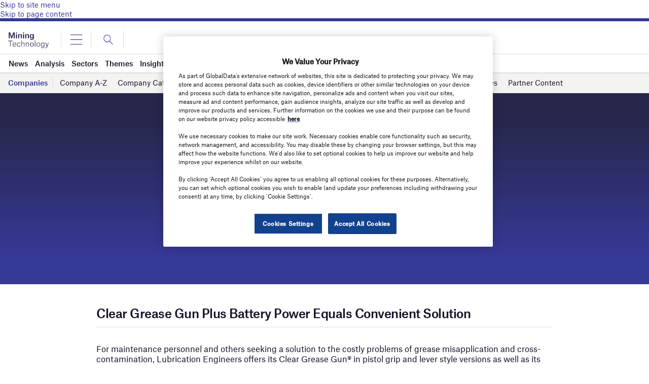

--- FILE ---
content_type: text/html; charset=utf-8
request_url: https://www.google.com/recaptcha/api2/anchor?ar=1&k=6LcqBjQUAAAAAOm0OoVcGhdeuwRaYeG44rfzGqtv&co=aHR0cHM6Ly93d3cubWluaW5nLXRlY2hub2xvZ3kuY29tOjQ0Mw..&hl=en&v=7gg7H51Q-naNfhmCP3_R47ho&size=normal&anchor-ms=20000&execute-ms=30000&cb=xgvkk3h2f6mo
body_size: 48792
content:
<!DOCTYPE HTML><html dir="ltr" lang="en"><head><meta http-equiv="Content-Type" content="text/html; charset=UTF-8">
<meta http-equiv="X-UA-Compatible" content="IE=edge">
<title>reCAPTCHA</title>
<style type="text/css">
/* cyrillic-ext */
@font-face {
  font-family: 'Roboto';
  font-style: normal;
  font-weight: 400;
  font-stretch: 100%;
  src: url(//fonts.gstatic.com/s/roboto/v48/KFO7CnqEu92Fr1ME7kSn66aGLdTylUAMa3GUBHMdazTgWw.woff2) format('woff2');
  unicode-range: U+0460-052F, U+1C80-1C8A, U+20B4, U+2DE0-2DFF, U+A640-A69F, U+FE2E-FE2F;
}
/* cyrillic */
@font-face {
  font-family: 'Roboto';
  font-style: normal;
  font-weight: 400;
  font-stretch: 100%;
  src: url(//fonts.gstatic.com/s/roboto/v48/KFO7CnqEu92Fr1ME7kSn66aGLdTylUAMa3iUBHMdazTgWw.woff2) format('woff2');
  unicode-range: U+0301, U+0400-045F, U+0490-0491, U+04B0-04B1, U+2116;
}
/* greek-ext */
@font-face {
  font-family: 'Roboto';
  font-style: normal;
  font-weight: 400;
  font-stretch: 100%;
  src: url(//fonts.gstatic.com/s/roboto/v48/KFO7CnqEu92Fr1ME7kSn66aGLdTylUAMa3CUBHMdazTgWw.woff2) format('woff2');
  unicode-range: U+1F00-1FFF;
}
/* greek */
@font-face {
  font-family: 'Roboto';
  font-style: normal;
  font-weight: 400;
  font-stretch: 100%;
  src: url(//fonts.gstatic.com/s/roboto/v48/KFO7CnqEu92Fr1ME7kSn66aGLdTylUAMa3-UBHMdazTgWw.woff2) format('woff2');
  unicode-range: U+0370-0377, U+037A-037F, U+0384-038A, U+038C, U+038E-03A1, U+03A3-03FF;
}
/* math */
@font-face {
  font-family: 'Roboto';
  font-style: normal;
  font-weight: 400;
  font-stretch: 100%;
  src: url(//fonts.gstatic.com/s/roboto/v48/KFO7CnqEu92Fr1ME7kSn66aGLdTylUAMawCUBHMdazTgWw.woff2) format('woff2');
  unicode-range: U+0302-0303, U+0305, U+0307-0308, U+0310, U+0312, U+0315, U+031A, U+0326-0327, U+032C, U+032F-0330, U+0332-0333, U+0338, U+033A, U+0346, U+034D, U+0391-03A1, U+03A3-03A9, U+03B1-03C9, U+03D1, U+03D5-03D6, U+03F0-03F1, U+03F4-03F5, U+2016-2017, U+2034-2038, U+203C, U+2040, U+2043, U+2047, U+2050, U+2057, U+205F, U+2070-2071, U+2074-208E, U+2090-209C, U+20D0-20DC, U+20E1, U+20E5-20EF, U+2100-2112, U+2114-2115, U+2117-2121, U+2123-214F, U+2190, U+2192, U+2194-21AE, U+21B0-21E5, U+21F1-21F2, U+21F4-2211, U+2213-2214, U+2216-22FF, U+2308-230B, U+2310, U+2319, U+231C-2321, U+2336-237A, U+237C, U+2395, U+239B-23B7, U+23D0, U+23DC-23E1, U+2474-2475, U+25AF, U+25B3, U+25B7, U+25BD, U+25C1, U+25CA, U+25CC, U+25FB, U+266D-266F, U+27C0-27FF, U+2900-2AFF, U+2B0E-2B11, U+2B30-2B4C, U+2BFE, U+3030, U+FF5B, U+FF5D, U+1D400-1D7FF, U+1EE00-1EEFF;
}
/* symbols */
@font-face {
  font-family: 'Roboto';
  font-style: normal;
  font-weight: 400;
  font-stretch: 100%;
  src: url(//fonts.gstatic.com/s/roboto/v48/KFO7CnqEu92Fr1ME7kSn66aGLdTylUAMaxKUBHMdazTgWw.woff2) format('woff2');
  unicode-range: U+0001-000C, U+000E-001F, U+007F-009F, U+20DD-20E0, U+20E2-20E4, U+2150-218F, U+2190, U+2192, U+2194-2199, U+21AF, U+21E6-21F0, U+21F3, U+2218-2219, U+2299, U+22C4-22C6, U+2300-243F, U+2440-244A, U+2460-24FF, U+25A0-27BF, U+2800-28FF, U+2921-2922, U+2981, U+29BF, U+29EB, U+2B00-2BFF, U+4DC0-4DFF, U+FFF9-FFFB, U+10140-1018E, U+10190-1019C, U+101A0, U+101D0-101FD, U+102E0-102FB, U+10E60-10E7E, U+1D2C0-1D2D3, U+1D2E0-1D37F, U+1F000-1F0FF, U+1F100-1F1AD, U+1F1E6-1F1FF, U+1F30D-1F30F, U+1F315, U+1F31C, U+1F31E, U+1F320-1F32C, U+1F336, U+1F378, U+1F37D, U+1F382, U+1F393-1F39F, U+1F3A7-1F3A8, U+1F3AC-1F3AF, U+1F3C2, U+1F3C4-1F3C6, U+1F3CA-1F3CE, U+1F3D4-1F3E0, U+1F3ED, U+1F3F1-1F3F3, U+1F3F5-1F3F7, U+1F408, U+1F415, U+1F41F, U+1F426, U+1F43F, U+1F441-1F442, U+1F444, U+1F446-1F449, U+1F44C-1F44E, U+1F453, U+1F46A, U+1F47D, U+1F4A3, U+1F4B0, U+1F4B3, U+1F4B9, U+1F4BB, U+1F4BF, U+1F4C8-1F4CB, U+1F4D6, U+1F4DA, U+1F4DF, U+1F4E3-1F4E6, U+1F4EA-1F4ED, U+1F4F7, U+1F4F9-1F4FB, U+1F4FD-1F4FE, U+1F503, U+1F507-1F50B, U+1F50D, U+1F512-1F513, U+1F53E-1F54A, U+1F54F-1F5FA, U+1F610, U+1F650-1F67F, U+1F687, U+1F68D, U+1F691, U+1F694, U+1F698, U+1F6AD, U+1F6B2, U+1F6B9-1F6BA, U+1F6BC, U+1F6C6-1F6CF, U+1F6D3-1F6D7, U+1F6E0-1F6EA, U+1F6F0-1F6F3, U+1F6F7-1F6FC, U+1F700-1F7FF, U+1F800-1F80B, U+1F810-1F847, U+1F850-1F859, U+1F860-1F887, U+1F890-1F8AD, U+1F8B0-1F8BB, U+1F8C0-1F8C1, U+1F900-1F90B, U+1F93B, U+1F946, U+1F984, U+1F996, U+1F9E9, U+1FA00-1FA6F, U+1FA70-1FA7C, U+1FA80-1FA89, U+1FA8F-1FAC6, U+1FACE-1FADC, U+1FADF-1FAE9, U+1FAF0-1FAF8, U+1FB00-1FBFF;
}
/* vietnamese */
@font-face {
  font-family: 'Roboto';
  font-style: normal;
  font-weight: 400;
  font-stretch: 100%;
  src: url(//fonts.gstatic.com/s/roboto/v48/KFO7CnqEu92Fr1ME7kSn66aGLdTylUAMa3OUBHMdazTgWw.woff2) format('woff2');
  unicode-range: U+0102-0103, U+0110-0111, U+0128-0129, U+0168-0169, U+01A0-01A1, U+01AF-01B0, U+0300-0301, U+0303-0304, U+0308-0309, U+0323, U+0329, U+1EA0-1EF9, U+20AB;
}
/* latin-ext */
@font-face {
  font-family: 'Roboto';
  font-style: normal;
  font-weight: 400;
  font-stretch: 100%;
  src: url(//fonts.gstatic.com/s/roboto/v48/KFO7CnqEu92Fr1ME7kSn66aGLdTylUAMa3KUBHMdazTgWw.woff2) format('woff2');
  unicode-range: U+0100-02BA, U+02BD-02C5, U+02C7-02CC, U+02CE-02D7, U+02DD-02FF, U+0304, U+0308, U+0329, U+1D00-1DBF, U+1E00-1E9F, U+1EF2-1EFF, U+2020, U+20A0-20AB, U+20AD-20C0, U+2113, U+2C60-2C7F, U+A720-A7FF;
}
/* latin */
@font-face {
  font-family: 'Roboto';
  font-style: normal;
  font-weight: 400;
  font-stretch: 100%;
  src: url(//fonts.gstatic.com/s/roboto/v48/KFO7CnqEu92Fr1ME7kSn66aGLdTylUAMa3yUBHMdazQ.woff2) format('woff2');
  unicode-range: U+0000-00FF, U+0131, U+0152-0153, U+02BB-02BC, U+02C6, U+02DA, U+02DC, U+0304, U+0308, U+0329, U+2000-206F, U+20AC, U+2122, U+2191, U+2193, U+2212, U+2215, U+FEFF, U+FFFD;
}
/* cyrillic-ext */
@font-face {
  font-family: 'Roboto';
  font-style: normal;
  font-weight: 500;
  font-stretch: 100%;
  src: url(//fonts.gstatic.com/s/roboto/v48/KFO7CnqEu92Fr1ME7kSn66aGLdTylUAMa3GUBHMdazTgWw.woff2) format('woff2');
  unicode-range: U+0460-052F, U+1C80-1C8A, U+20B4, U+2DE0-2DFF, U+A640-A69F, U+FE2E-FE2F;
}
/* cyrillic */
@font-face {
  font-family: 'Roboto';
  font-style: normal;
  font-weight: 500;
  font-stretch: 100%;
  src: url(//fonts.gstatic.com/s/roboto/v48/KFO7CnqEu92Fr1ME7kSn66aGLdTylUAMa3iUBHMdazTgWw.woff2) format('woff2');
  unicode-range: U+0301, U+0400-045F, U+0490-0491, U+04B0-04B1, U+2116;
}
/* greek-ext */
@font-face {
  font-family: 'Roboto';
  font-style: normal;
  font-weight: 500;
  font-stretch: 100%;
  src: url(//fonts.gstatic.com/s/roboto/v48/KFO7CnqEu92Fr1ME7kSn66aGLdTylUAMa3CUBHMdazTgWw.woff2) format('woff2');
  unicode-range: U+1F00-1FFF;
}
/* greek */
@font-face {
  font-family: 'Roboto';
  font-style: normal;
  font-weight: 500;
  font-stretch: 100%;
  src: url(//fonts.gstatic.com/s/roboto/v48/KFO7CnqEu92Fr1ME7kSn66aGLdTylUAMa3-UBHMdazTgWw.woff2) format('woff2');
  unicode-range: U+0370-0377, U+037A-037F, U+0384-038A, U+038C, U+038E-03A1, U+03A3-03FF;
}
/* math */
@font-face {
  font-family: 'Roboto';
  font-style: normal;
  font-weight: 500;
  font-stretch: 100%;
  src: url(//fonts.gstatic.com/s/roboto/v48/KFO7CnqEu92Fr1ME7kSn66aGLdTylUAMawCUBHMdazTgWw.woff2) format('woff2');
  unicode-range: U+0302-0303, U+0305, U+0307-0308, U+0310, U+0312, U+0315, U+031A, U+0326-0327, U+032C, U+032F-0330, U+0332-0333, U+0338, U+033A, U+0346, U+034D, U+0391-03A1, U+03A3-03A9, U+03B1-03C9, U+03D1, U+03D5-03D6, U+03F0-03F1, U+03F4-03F5, U+2016-2017, U+2034-2038, U+203C, U+2040, U+2043, U+2047, U+2050, U+2057, U+205F, U+2070-2071, U+2074-208E, U+2090-209C, U+20D0-20DC, U+20E1, U+20E5-20EF, U+2100-2112, U+2114-2115, U+2117-2121, U+2123-214F, U+2190, U+2192, U+2194-21AE, U+21B0-21E5, U+21F1-21F2, U+21F4-2211, U+2213-2214, U+2216-22FF, U+2308-230B, U+2310, U+2319, U+231C-2321, U+2336-237A, U+237C, U+2395, U+239B-23B7, U+23D0, U+23DC-23E1, U+2474-2475, U+25AF, U+25B3, U+25B7, U+25BD, U+25C1, U+25CA, U+25CC, U+25FB, U+266D-266F, U+27C0-27FF, U+2900-2AFF, U+2B0E-2B11, U+2B30-2B4C, U+2BFE, U+3030, U+FF5B, U+FF5D, U+1D400-1D7FF, U+1EE00-1EEFF;
}
/* symbols */
@font-face {
  font-family: 'Roboto';
  font-style: normal;
  font-weight: 500;
  font-stretch: 100%;
  src: url(//fonts.gstatic.com/s/roboto/v48/KFO7CnqEu92Fr1ME7kSn66aGLdTylUAMaxKUBHMdazTgWw.woff2) format('woff2');
  unicode-range: U+0001-000C, U+000E-001F, U+007F-009F, U+20DD-20E0, U+20E2-20E4, U+2150-218F, U+2190, U+2192, U+2194-2199, U+21AF, U+21E6-21F0, U+21F3, U+2218-2219, U+2299, U+22C4-22C6, U+2300-243F, U+2440-244A, U+2460-24FF, U+25A0-27BF, U+2800-28FF, U+2921-2922, U+2981, U+29BF, U+29EB, U+2B00-2BFF, U+4DC0-4DFF, U+FFF9-FFFB, U+10140-1018E, U+10190-1019C, U+101A0, U+101D0-101FD, U+102E0-102FB, U+10E60-10E7E, U+1D2C0-1D2D3, U+1D2E0-1D37F, U+1F000-1F0FF, U+1F100-1F1AD, U+1F1E6-1F1FF, U+1F30D-1F30F, U+1F315, U+1F31C, U+1F31E, U+1F320-1F32C, U+1F336, U+1F378, U+1F37D, U+1F382, U+1F393-1F39F, U+1F3A7-1F3A8, U+1F3AC-1F3AF, U+1F3C2, U+1F3C4-1F3C6, U+1F3CA-1F3CE, U+1F3D4-1F3E0, U+1F3ED, U+1F3F1-1F3F3, U+1F3F5-1F3F7, U+1F408, U+1F415, U+1F41F, U+1F426, U+1F43F, U+1F441-1F442, U+1F444, U+1F446-1F449, U+1F44C-1F44E, U+1F453, U+1F46A, U+1F47D, U+1F4A3, U+1F4B0, U+1F4B3, U+1F4B9, U+1F4BB, U+1F4BF, U+1F4C8-1F4CB, U+1F4D6, U+1F4DA, U+1F4DF, U+1F4E3-1F4E6, U+1F4EA-1F4ED, U+1F4F7, U+1F4F9-1F4FB, U+1F4FD-1F4FE, U+1F503, U+1F507-1F50B, U+1F50D, U+1F512-1F513, U+1F53E-1F54A, U+1F54F-1F5FA, U+1F610, U+1F650-1F67F, U+1F687, U+1F68D, U+1F691, U+1F694, U+1F698, U+1F6AD, U+1F6B2, U+1F6B9-1F6BA, U+1F6BC, U+1F6C6-1F6CF, U+1F6D3-1F6D7, U+1F6E0-1F6EA, U+1F6F0-1F6F3, U+1F6F7-1F6FC, U+1F700-1F7FF, U+1F800-1F80B, U+1F810-1F847, U+1F850-1F859, U+1F860-1F887, U+1F890-1F8AD, U+1F8B0-1F8BB, U+1F8C0-1F8C1, U+1F900-1F90B, U+1F93B, U+1F946, U+1F984, U+1F996, U+1F9E9, U+1FA00-1FA6F, U+1FA70-1FA7C, U+1FA80-1FA89, U+1FA8F-1FAC6, U+1FACE-1FADC, U+1FADF-1FAE9, U+1FAF0-1FAF8, U+1FB00-1FBFF;
}
/* vietnamese */
@font-face {
  font-family: 'Roboto';
  font-style: normal;
  font-weight: 500;
  font-stretch: 100%;
  src: url(//fonts.gstatic.com/s/roboto/v48/KFO7CnqEu92Fr1ME7kSn66aGLdTylUAMa3OUBHMdazTgWw.woff2) format('woff2');
  unicode-range: U+0102-0103, U+0110-0111, U+0128-0129, U+0168-0169, U+01A0-01A1, U+01AF-01B0, U+0300-0301, U+0303-0304, U+0308-0309, U+0323, U+0329, U+1EA0-1EF9, U+20AB;
}
/* latin-ext */
@font-face {
  font-family: 'Roboto';
  font-style: normal;
  font-weight: 500;
  font-stretch: 100%;
  src: url(//fonts.gstatic.com/s/roboto/v48/KFO7CnqEu92Fr1ME7kSn66aGLdTylUAMa3KUBHMdazTgWw.woff2) format('woff2');
  unicode-range: U+0100-02BA, U+02BD-02C5, U+02C7-02CC, U+02CE-02D7, U+02DD-02FF, U+0304, U+0308, U+0329, U+1D00-1DBF, U+1E00-1E9F, U+1EF2-1EFF, U+2020, U+20A0-20AB, U+20AD-20C0, U+2113, U+2C60-2C7F, U+A720-A7FF;
}
/* latin */
@font-face {
  font-family: 'Roboto';
  font-style: normal;
  font-weight: 500;
  font-stretch: 100%;
  src: url(//fonts.gstatic.com/s/roboto/v48/KFO7CnqEu92Fr1ME7kSn66aGLdTylUAMa3yUBHMdazQ.woff2) format('woff2');
  unicode-range: U+0000-00FF, U+0131, U+0152-0153, U+02BB-02BC, U+02C6, U+02DA, U+02DC, U+0304, U+0308, U+0329, U+2000-206F, U+20AC, U+2122, U+2191, U+2193, U+2212, U+2215, U+FEFF, U+FFFD;
}
/* cyrillic-ext */
@font-face {
  font-family: 'Roboto';
  font-style: normal;
  font-weight: 900;
  font-stretch: 100%;
  src: url(//fonts.gstatic.com/s/roboto/v48/KFO7CnqEu92Fr1ME7kSn66aGLdTylUAMa3GUBHMdazTgWw.woff2) format('woff2');
  unicode-range: U+0460-052F, U+1C80-1C8A, U+20B4, U+2DE0-2DFF, U+A640-A69F, U+FE2E-FE2F;
}
/* cyrillic */
@font-face {
  font-family: 'Roboto';
  font-style: normal;
  font-weight: 900;
  font-stretch: 100%;
  src: url(//fonts.gstatic.com/s/roboto/v48/KFO7CnqEu92Fr1ME7kSn66aGLdTylUAMa3iUBHMdazTgWw.woff2) format('woff2');
  unicode-range: U+0301, U+0400-045F, U+0490-0491, U+04B0-04B1, U+2116;
}
/* greek-ext */
@font-face {
  font-family: 'Roboto';
  font-style: normal;
  font-weight: 900;
  font-stretch: 100%;
  src: url(//fonts.gstatic.com/s/roboto/v48/KFO7CnqEu92Fr1ME7kSn66aGLdTylUAMa3CUBHMdazTgWw.woff2) format('woff2');
  unicode-range: U+1F00-1FFF;
}
/* greek */
@font-face {
  font-family: 'Roboto';
  font-style: normal;
  font-weight: 900;
  font-stretch: 100%;
  src: url(//fonts.gstatic.com/s/roboto/v48/KFO7CnqEu92Fr1ME7kSn66aGLdTylUAMa3-UBHMdazTgWw.woff2) format('woff2');
  unicode-range: U+0370-0377, U+037A-037F, U+0384-038A, U+038C, U+038E-03A1, U+03A3-03FF;
}
/* math */
@font-face {
  font-family: 'Roboto';
  font-style: normal;
  font-weight: 900;
  font-stretch: 100%;
  src: url(//fonts.gstatic.com/s/roboto/v48/KFO7CnqEu92Fr1ME7kSn66aGLdTylUAMawCUBHMdazTgWw.woff2) format('woff2');
  unicode-range: U+0302-0303, U+0305, U+0307-0308, U+0310, U+0312, U+0315, U+031A, U+0326-0327, U+032C, U+032F-0330, U+0332-0333, U+0338, U+033A, U+0346, U+034D, U+0391-03A1, U+03A3-03A9, U+03B1-03C9, U+03D1, U+03D5-03D6, U+03F0-03F1, U+03F4-03F5, U+2016-2017, U+2034-2038, U+203C, U+2040, U+2043, U+2047, U+2050, U+2057, U+205F, U+2070-2071, U+2074-208E, U+2090-209C, U+20D0-20DC, U+20E1, U+20E5-20EF, U+2100-2112, U+2114-2115, U+2117-2121, U+2123-214F, U+2190, U+2192, U+2194-21AE, U+21B0-21E5, U+21F1-21F2, U+21F4-2211, U+2213-2214, U+2216-22FF, U+2308-230B, U+2310, U+2319, U+231C-2321, U+2336-237A, U+237C, U+2395, U+239B-23B7, U+23D0, U+23DC-23E1, U+2474-2475, U+25AF, U+25B3, U+25B7, U+25BD, U+25C1, U+25CA, U+25CC, U+25FB, U+266D-266F, U+27C0-27FF, U+2900-2AFF, U+2B0E-2B11, U+2B30-2B4C, U+2BFE, U+3030, U+FF5B, U+FF5D, U+1D400-1D7FF, U+1EE00-1EEFF;
}
/* symbols */
@font-face {
  font-family: 'Roboto';
  font-style: normal;
  font-weight: 900;
  font-stretch: 100%;
  src: url(//fonts.gstatic.com/s/roboto/v48/KFO7CnqEu92Fr1ME7kSn66aGLdTylUAMaxKUBHMdazTgWw.woff2) format('woff2');
  unicode-range: U+0001-000C, U+000E-001F, U+007F-009F, U+20DD-20E0, U+20E2-20E4, U+2150-218F, U+2190, U+2192, U+2194-2199, U+21AF, U+21E6-21F0, U+21F3, U+2218-2219, U+2299, U+22C4-22C6, U+2300-243F, U+2440-244A, U+2460-24FF, U+25A0-27BF, U+2800-28FF, U+2921-2922, U+2981, U+29BF, U+29EB, U+2B00-2BFF, U+4DC0-4DFF, U+FFF9-FFFB, U+10140-1018E, U+10190-1019C, U+101A0, U+101D0-101FD, U+102E0-102FB, U+10E60-10E7E, U+1D2C0-1D2D3, U+1D2E0-1D37F, U+1F000-1F0FF, U+1F100-1F1AD, U+1F1E6-1F1FF, U+1F30D-1F30F, U+1F315, U+1F31C, U+1F31E, U+1F320-1F32C, U+1F336, U+1F378, U+1F37D, U+1F382, U+1F393-1F39F, U+1F3A7-1F3A8, U+1F3AC-1F3AF, U+1F3C2, U+1F3C4-1F3C6, U+1F3CA-1F3CE, U+1F3D4-1F3E0, U+1F3ED, U+1F3F1-1F3F3, U+1F3F5-1F3F7, U+1F408, U+1F415, U+1F41F, U+1F426, U+1F43F, U+1F441-1F442, U+1F444, U+1F446-1F449, U+1F44C-1F44E, U+1F453, U+1F46A, U+1F47D, U+1F4A3, U+1F4B0, U+1F4B3, U+1F4B9, U+1F4BB, U+1F4BF, U+1F4C8-1F4CB, U+1F4D6, U+1F4DA, U+1F4DF, U+1F4E3-1F4E6, U+1F4EA-1F4ED, U+1F4F7, U+1F4F9-1F4FB, U+1F4FD-1F4FE, U+1F503, U+1F507-1F50B, U+1F50D, U+1F512-1F513, U+1F53E-1F54A, U+1F54F-1F5FA, U+1F610, U+1F650-1F67F, U+1F687, U+1F68D, U+1F691, U+1F694, U+1F698, U+1F6AD, U+1F6B2, U+1F6B9-1F6BA, U+1F6BC, U+1F6C6-1F6CF, U+1F6D3-1F6D7, U+1F6E0-1F6EA, U+1F6F0-1F6F3, U+1F6F7-1F6FC, U+1F700-1F7FF, U+1F800-1F80B, U+1F810-1F847, U+1F850-1F859, U+1F860-1F887, U+1F890-1F8AD, U+1F8B0-1F8BB, U+1F8C0-1F8C1, U+1F900-1F90B, U+1F93B, U+1F946, U+1F984, U+1F996, U+1F9E9, U+1FA00-1FA6F, U+1FA70-1FA7C, U+1FA80-1FA89, U+1FA8F-1FAC6, U+1FACE-1FADC, U+1FADF-1FAE9, U+1FAF0-1FAF8, U+1FB00-1FBFF;
}
/* vietnamese */
@font-face {
  font-family: 'Roboto';
  font-style: normal;
  font-weight: 900;
  font-stretch: 100%;
  src: url(//fonts.gstatic.com/s/roboto/v48/KFO7CnqEu92Fr1ME7kSn66aGLdTylUAMa3OUBHMdazTgWw.woff2) format('woff2');
  unicode-range: U+0102-0103, U+0110-0111, U+0128-0129, U+0168-0169, U+01A0-01A1, U+01AF-01B0, U+0300-0301, U+0303-0304, U+0308-0309, U+0323, U+0329, U+1EA0-1EF9, U+20AB;
}
/* latin-ext */
@font-face {
  font-family: 'Roboto';
  font-style: normal;
  font-weight: 900;
  font-stretch: 100%;
  src: url(//fonts.gstatic.com/s/roboto/v48/KFO7CnqEu92Fr1ME7kSn66aGLdTylUAMa3KUBHMdazTgWw.woff2) format('woff2');
  unicode-range: U+0100-02BA, U+02BD-02C5, U+02C7-02CC, U+02CE-02D7, U+02DD-02FF, U+0304, U+0308, U+0329, U+1D00-1DBF, U+1E00-1E9F, U+1EF2-1EFF, U+2020, U+20A0-20AB, U+20AD-20C0, U+2113, U+2C60-2C7F, U+A720-A7FF;
}
/* latin */
@font-face {
  font-family: 'Roboto';
  font-style: normal;
  font-weight: 900;
  font-stretch: 100%;
  src: url(//fonts.gstatic.com/s/roboto/v48/KFO7CnqEu92Fr1ME7kSn66aGLdTylUAMa3yUBHMdazQ.woff2) format('woff2');
  unicode-range: U+0000-00FF, U+0131, U+0152-0153, U+02BB-02BC, U+02C6, U+02DA, U+02DC, U+0304, U+0308, U+0329, U+2000-206F, U+20AC, U+2122, U+2191, U+2193, U+2212, U+2215, U+FEFF, U+FFFD;
}

</style>
<link rel="stylesheet" type="text/css" href="https://www.gstatic.com/recaptcha/releases/7gg7H51Q-naNfhmCP3_R47ho/styles__ltr.css">
<script nonce="nh8oHmcx5L-LUEGp9hM2ug" type="text/javascript">window['__recaptcha_api'] = 'https://www.google.com/recaptcha/api2/';</script>
<script type="text/javascript" src="https://www.gstatic.com/recaptcha/releases/7gg7H51Q-naNfhmCP3_R47ho/recaptcha__en.js" nonce="nh8oHmcx5L-LUEGp9hM2ug">
      
    </script></head>
<body><div id="rc-anchor-alert" class="rc-anchor-alert"></div>
<input type="hidden" id="recaptcha-token" value="[base64]">
<script type="text/javascript" nonce="nh8oHmcx5L-LUEGp9hM2ug">
      recaptcha.anchor.Main.init("[\x22ainput\x22,[\x22bgdata\x22,\x22\x22,\[base64]/[base64]/bmV3IFpbdF0obVswXSk6Sz09Mj9uZXcgWlt0XShtWzBdLG1bMV0pOks9PTM/bmV3IFpbdF0obVswXSxtWzFdLG1bMl0pOks9PTQ/[base64]/[base64]/[base64]/[base64]/[base64]/[base64]/[base64]/[base64]/[base64]/[base64]/[base64]/[base64]/[base64]/[base64]\\u003d\\u003d\x22,\[base64]\\u003d\\u003d\x22,\[base64]/wpULw6fDgMK2cgrDrhPCnT7Cj8O9asO/TcKjGsOYZ8O/EMKaOiR9XAHCksKjD8OQwqUlLhIOOcOxwqh7I8O1NcOQKsKlwpvDh8OOwo8gVcOaDyrClRbDpkHCl3DCvEdJwo8SSX4QTMKqwprDg2fDlgkjw5fCpE/DuMOye8KTwq1pwo/Dn8KlwqodwpfCvsKiw5xSw6x2wobDtsO0w5/CkwTDmQrCi8OJSSTCnMKOIMOwwqHCgVbDkcKIw7FTb8Ksw5UHE8OJRMK1wpYYFsKOw7PDm8OPSijCuFLDr0Y8wog0S1tGOwTDuU7CrcOoCxxfw5Ecwqplw6vDq8K1w5caCMKLw6RpwrQSwqfCoR/DrlnCrMK4w5nDi0/CjsOJwqrCuyPCksOHV8K2FzrChTrCqlnDtMOCGmBbwpvDkMOOw7ZMdh1ewoPDunnDgMKJRRDCpMOWw4nCksKEwrvCosKPwqsYwqnColvClhPCo0DDvcKRNgrDgsKHBMOuQMOFL0llw6HCqV3DkAAlw5zCgsOewptPPcKYGzB/IcKYw4U+wrHCssOJEsK0bwp1wpjDn33DvnYmNDfDtsOGwo5vw71owq/CjFPCp8O5b8OuwrA4OMOzKMK0w7DDhn8jNMOuTVzCqjXDgS86SsOsw7bDvGkGaMKQwpxkNsOSezzCoMKOB8KpUMOqKjbCvsO3JMOIBXM1THTDksKsMcKGwp18DXZmw68DRsKpw6vDu8O2OMKMwqhDZ1zDrFbCl1lTNsKqFcOTw5XDoC/DksKUH8O4LGfCs8OnB10aWj7CmiHCscOuw7XDpyDDiVxvw7dOYRYuJkBmSsKPwrHDtCrCpiXDusO/[base64]/[base64]/[base64]/w4/DisKbQsKlw6vDghBkw4VlEzwUwq/DgMKnw4/DvMKlcW7Cv13CncKJTBE2GH3DhcKlEcKcaCVcDDJlPFXDgMO/ICwnPFxqwrjDiiLDvsKjw7VNw7/CnXc6wrMJwrhyQVXDrMOhC8OvwpDCmcKaK8OnUcOrECxmPyZADihRwonCuGnDj1cjJC/CoMKiJljDqMKGYnLCuAAlasK9SBTDn8KWwqTDsVoWd8KLO8OMwoIRw7TCscOCfWMTwrnCpcOkwo4tbnvCmMKgw4ptw4zCpcORYMOsYCZKwozCoMOUw7NUwpvCh1nDtTgWU8KGw7U5EEwvH8KBfMO8wpXDiMKlw6nDocK/[base64]/wrJaHcKDfMK9YhTCmMKQwoYoPH/Dq8OxbsKWw7M1wrnDijfCkDnDri96w5M/wo7DucOcwpwwLl/[base64]/[base64]/Dv8KUwo3DiMKtw7F7LGTCsy7ChhtMJMKcwovDjwDCjWDCnkNlJcOuwq0LMw0gCsKcwr8/w43CqMOOw7twwpXDjSAgwrPCoxzDoMK8wrdLUB/CojfDhGvCsQ/Cu8OVwp5TwqDCr31/PsKhTh3DqDtZByLCkSLDo8Kuw4nCnsOMwqbDjiLCsn4qf8OIwo3CpcO2T8Oew58owpbDucKxw7hIwps2wrFPDMORwpRUeMO7wo8Uw5VETsKFw5lRw6bDuFZVwoPDnsKjf3PDqh98a0XCh8OpY8OJw6LCoMOmwolVLy/DvsKSw6vCvMK9Z8KUPFjCuV0Xw7lgw7zCmcKIwqLClMK2WcK2w45ywrpjwqrCm8OdaWZpXGl1w5RzwootworCuMKPw4/[base64]/Ck8OBBiLDosOFHMK5w5jCszLCgsKGEsOXCDzDk3hzw7DDg8OQCcKIw7vClMOywoTDhQ9bwprCgSAbwqcOwphGwpfChsOyLWrDnGpNaRAjahNkKsOywp8tP8Otw7JXw5TDssKZBMOpwrV1Myglw7x7FhdOw45oNcOPGioywr/CjsKEwrsoCsO5ZcO7w6rCn8KAwqh0wonDpcKmJ8KWwqXDuEDCsQESKMOiHB/CsVHCjFwEfmHDp8KzwokGwplnSMO1Eh3CncOrwpzDr8OcHRvDmcOpwrgBwqBiOwBzM8O7UTRPwpbCpMOhdjoPRl4KWsKmVcO2HBfCix0oBsKvOMOjSW0Kw7nDmcK9Q8OGw6ZvbFzDg0VNe2LDhMKMw7/DvAHChQPDm2PCgMO2UTl2T8KAYT9wwp87wrfCpcO8G8K/K8KpBgZLwqTCjXEQMcK6w7XChcODCsKPw4vDhMO1YS4ZLsOaNMOkwoXChXLDgcKXeU7CiMOEQHrDncKeb20owoZWw7gCwpzClwjDr8OcwoBvcMOJJMKOAMK7bcKuRMOGa8OmOcKQwqlDwpQSw4M2wrh2YMKMV3/CuMK8agg2HgZqX8KQaMKCEsOywqFWbTHCiXbCpAbChsOTw5pnRxHDs8K/wr7Cv8OJwpTDrsOiw7lne8KePB4TwpDClMOwd1LCm3dQQ8KtCWvCqcKRwq1vE8KUw75Uw4LDtcOkDhkzw4PDo8O5OkE8w7XDhALDun/Dr8OBL8OyMzAYw5TDpTjDtmLDqzNQw5tTMsO9wqrDuQpMwoVnwpYlb8OkwpQjPT/DuxnDu8KjwpNgAMK4w6Vhw61Cwoliw5tUwpJyw6PCuMKVF3PDi2F1w5gdwr/[base64]/CvsOjw6rDmkAiLFDDocO+wrpkwpPDq0/Ct8K2w4jDiMOzwrYTw6PDocKLTxLDuwFSIybDoAR3w79zGgrDkRvCrcOtZRLDnMKtw5YXCQJgHMOwAcOIw5XDscK/wq7CuHMvY2DCq8OSAcKvwoYEZVHCpcKwwqnDuAMXcBTDvsOtBcKZwrbCsSlDwqtuwqvCksOCUMO6w6HCl37ClmIJw7zDgU9vwr3ChcOswqLDksKyWsKEwo/[base64]/Cgm0RdsKYwr3CpcOhw7xEb8KEJsKnw7N8woAvwrDDhMK2wrAFXmLCgMKlwokswrAYOcODd8Kjw4/DjiQJQMKRD8KPw4jDpsOcF3xywpPCnhnCvDbDjgZ4ERA6OhnCnMO/PxZQwpLClF/DmH/[base64]/P8K+R8KBwpVyfCXClcOsaUnCosOnwqLDj8Kaw5JffcK+CsOASsOfQkkkw7UAPA3DscKaw6o3w7siPixNw7nCpBLDhMO6wp5wwq53EcOyE8Kqw4kvw5xfwrXDoDzDhsKHPRhMw4/[base64]/[base64]/DssKiZkDCkcKRw4EnZ1nCnsKbwpVWw4bCv1d/fX7DkTDDoMOkSh3DjcKqNV5cEsOoNcKLA8OrwpcKw5DCvjBrCMK2HsO+K8KWBsKjeWjCtlfCjkDDncKCCsOHI8K7w5RCdMKqW8OIwrUgwpE4GF8eYcOCKS/CpsK9w77DisKUw6PCpsOJfcKaKMOmcsOXfcOuw5JBwrrCui7CtG1rXSjCncKmfBrDhB0FXlLCkm4YwpIZC8KiDnfCoyp9woYowrXCvEHDr8O+wqlnw7Q0w646XizDrcOiw5hER2R4wpnCoxTCoMO6IMOdWsO9w5jCoEt/BSd8aDvCpkXDhgDDilPDv3Qdcgl7SMObAxvCrnLCimHDkMK6w5jDt8KgJcO4wps4F8KbBcKEwrHDmX7CkU4cD8Kkw6FHJ3MUH3gAMcKYRlTCuMKUw6kYw5tZwopGKDTDngXCtsK6w6LCr0tNw63CnEAmw5vDs0LClFMsImTDoMOVw47DqcOmwoV/[base64]/DisONw7vDqMOtw5Q4w4PCgcOvwrDChMOzF2stw7dwJMOjw7rDvjXDicO6w4I9wrZnPMO7IcOCaynDjcORwprDomUVbygSw7M0XsKdw6HCusOkWDV/w65sFMOHN2vDscKbw4p/GMK+L0TDj8KcJcKdKlU6QMKICzYvAA84wo3DqsOEa8O0wpBYRhXCpHzCv8KiSgFAwp0TKsOBBhnDg8KbURZhw4nDjMKfIhJdO8KzwrxZNgt3AMK/eVjCqFbDnC97W0XDuTQCw5p/woMIMjokBUnCnMKjwqRhUMOKHlhhNMKrV3JhwpFWwoDDqGECUmzDoV7Dh8KtMMO1wqDCticzfMOawr4PacK5AnvDnVQqDywqKULClsOpw7DDlcKiwqjDiMOnWsKyXGcHw5DChHJHwrMaQ8KZS2rCn8K6wrPClcObw6nDnMOUBMKtLcOPw7XCii/CjcK4w7trZFVdwqDDq8OiScO6P8K5NcK3wo8fHBoaRiIcQVnDsCXCn0jCgcKvwqzCik3Cg8OnasKzVcOLPg0DwpEyEFYEwow3wqzCjcOkwoNCSUbDmcK+wr7Cun7DhMOywo9kYMOgwqVuWcOie3vCiShEwotZRl/Dng7CoQbCrMORDsKaB1bDiMO9wr7DvmpAw6DCscOgwofCtMObf8KoOmlPSMK9w5hQWj7DoHrDjEfDq8K/[base64]/e8OBLw4Bw7x1JhTCgcKZKMK4w4c2wqZcw68cw6HDncKJwqPCpzogNmzDlMOlw6/DtcOKwpzDqjdqw45Xw4LDgXfCg8ORI8OhwpzDg8OfaMOgTEoFCMOxworDjwzDj8OaTcKCw4xKwoYVwr7Cu8Oew63DhlnDhcKXHMKNwpjCosKlRcKZwroIw6EZw6J3NsO0woFkw6w/bFTCiBrDu8OZSsOyw5jDrRHChQZAVi7Dr8O/w4bDqsOew7HCl8KOwrjDsR3CpGUxwqp0w4bCrsKCwr3Co8KJwrrCtx7Co8OLLV06MgFVwrXDiivDq8OvQcOGJcK4w6/[base64]/DhcK1wrbDqBdPw64Dw7Mbw59OFHlHw4PCmsKIWzs/w5JUbS1zJcKLc8ODwqgUbFzDoMOifEPCvWQbEMO8IXPCrsOiAcKqcz1qS2HDs8K3SXFAw7bCjwzCv8OPGC/DiMKtNXZMw61TwoIYw74Bw7hoQsKxDkHDjcK5G8ODMGNhwrrDvTLCuMOJw7liw5QcXMOxw6Vvw6Z1wonDu8Oow7NuEWVAwq3DjcKzZsKkfwLCmiJEwrrCm8K5w64TP153w5XDhMONcwtEwqTDpcK7RMKsw6XDiCIgel/CpsOAcMKyw77DuA3CosOAwpbCucOmfVpwSMKdw4spwp/CkMKVwqDCv2rDscKrwq8TQsOewq0lL8KmwohoAcKqAMOHw7ZCOMK9F8OdworDpVkUw6hMwqERwrErNsOXw7hpwrkxw4VHwrPCs8Oowq96GXLDosK3w4NUTsKow4ZGwq8/w4rDq1fClUYrw5PDjsOrw7d4w74cLcK+QMK4w7HCrjnCgV3DpEPDgcKyRsOAa8KHIMKFPsObw5txw7zCj8KRw4LCn8Oxw6TDtsOpbCUGw6Z7UcOJDi/DgcK1bUzDsFsATcK1M8K2aMKtw6FAw6ozw6hmw79TNlUPYxbDpCBNwrfDmsO5ZWrDj1/[base64]/SMK+ccO8wrrCvSRpQ8O1YcOrw4V4w6YNwqEbw4vDpV8YwoxvL2dkJ8Oxb8OHwoPDsXUhWMOcI1hXIG8JEB8LwrrCqsKsw6xbw6hIFBc6b8KQw4dYw5k5woTCmSdXw7nCqGYrw77CmzQDGyQeTS58SQFOw6MTV8KiQMKoAzHDrELClMOUw78NSgrDm0FVw6/CpMKSwoDDqsKMw5rDlcKNw7QfwqzChjjChsKjUcOKwplLw7wDw6RcIsORVFPDmSxtw6TCgcOeTBnCh0NfwpgpOsOmw5PDrGbCg8KhaC/DisK0Q37DqsOzEg/CmBnDu1x+ZcOSw6w6wrPDkAXChcKOwojDscKuUMOFwr1IwoDDrcOEwp4Hw7/CqcKqcMOZw4gXQcOhfwFKw7bCmMK8woQyHGfDv0PCqSkARyFCwpPDgsOJwqnCicKYWMKnw6DDkm8YOMKTwpZ9w4bCrsKeOg/CjMKiw5zCpxcjw4fChXdywq1/[base64]/DmBDDlsOLEWlzVFPCq2ZGwqEmwp8Tw4zDulV/LsK5X8OMFcO5w5QGHMOtwoDCrMO0fjrDlcOsw7ImHcOHfnZcw5NWJ8OsFTMFTgQtw48aGBxqGsKUQcO3f8KiwpTDg8KtwqV+w5gqKMOnwq1XFU4+woDCi3wAHMKqcXwpw6HDv8K2w4Q4w53CmMKqIcOhw5TDjU/CusOBAcKQw6/DpGTDqBfDmsOow64WwpLDtV7CpcOwUMO2EUTDrMKAM8K+GsK9w5cSw6oxw7UWYznCuHbCrHXCp8OyNBxjNgrDq3A6wp19eQjDuMOmaygRasKrw7ZowqjDiH/DncOaw7Bfw4TDnsOWwothAcO5wrFHw7LDpcOeakrCtyjDtcKzwoNiZ1TCncO7JlPDkMOXScOeQHxPK8KowpTDiMOsL3nDl8KFwp82YB7Cs8O0ICzCvsKdSQLDo8K3w59twoPDqHrDmSV5w58iG8OQwo1dw4l3L8OxZk8PcSlgUcOcTn8ec8OOw4QDTwzDtU/CpgAeUCpAw6zCt8KoVsKYw796PMKmwqk3Ri/[base64]/[base64]/CtXM3c0nCrcO1wpjDpMKyOlbCisOnwpnCh2NeW03Cm8O7PcKUeGfDncO4KcOjEQ7DocOtDcOUYSfClcOlNsKAw5A2w60FwrDCqcO1RMKKw5k3w7xsXHfCqsOZbMKLwoDCjsO4wrI+w73Cj8OZJncTw43CmsOxwp1sworCp8KTw7xCw5PCiUPCoWBCEUR/w78ZwqDCuCzCqhLCpU1iQ3QgXsOkH8OewqvCjTrDtgzCncOFQl8/K8ORUjAPw60XV3JFwqg7w5bDvsKww4PDgMO2cAJzw5XCqsOPw6N8BsK/[base64]/DncKhL8OHTMKiVcO3w6/Dp8OjK2V5NELCk8OmcizCj0HDgB4Tw79ECMOYw4V6w5/CjXhEw5PDg8ORwot0P8KkwofCvnfDksKIw6FSLCwXwrLCpcOvwrzCuB4IUiM+NmvCo8OywqvDu8OnwoEIwqEjwp/Cu8Kaw4hwQhzCgmHDkjNIVUjCpsKVFsKTNnRbw5TDrG82fwTCuMKSwp85JcOZbw07E3tAwr5Awq7CucOFwq3DtkdUw5/Cq8OXwpjCmTM1GB5GwqnDuzVZwq0OIMK5WMKyaRZ1w5jCmcOreCJAby7CnMOYYC7CvsObeTU0Rjk1w717FkLCr8KFcsKOwplVwo3DscK4PmPCiGFidw9cDMKgw7/ClXLDrsOSw44Xakoqwq9EA8K3RMO0wo0lalMOYcKnwoYnAF8hNQPDkw7DvMKTFcOlw5gKw5x2VMO9w6lrLcKawpoeRxHCjMK+dMO2w6/DtsKYwqLCoD3DkcOjw7FhXMOEeMKMPzPDmg7Cj8KGAU/DjMK0MsKVGRrDvcOXOTsRw5bCjcKKNMO2YUrCkiTCj8K/wrXDmUdMUHI4wrxTwq11w6LCpXDCvsKWw67DkUdRGU05wqkoMFMmUjrCssO/FsKSJxVuHzrCkcKgOEHDpsKWdkbCu8OVJ8Oww5MNwpUsazjCosKnwobCuMOxw4fDo8OZw6/ClMOFwrjCm8OUeMKSbAjDvjLCtMOXYcOIwrEDcxcLSi3CvhEUTk/CtW8Iw4cwR1Z1MsOewpTDisOiw63CvHDDrSHDn0Ftc8KPUsOtwph0Hn/CmU99w612wpjDqD0zwr3DkX7CjHoJaW/DnzvCiGVdw5wyPsKoCcOWfl7DpsKUwpLCkcKswpjDjMOPIcKFOcOpwpNPwrvDvcK0wrRDwqDDgMKfJFHCizFswpTDq1TCoTLCs8KrwqYAwqXCsnPCthpHKMKzw6nCs8O4Jy3CjsOxwoAWw57CqDzChMOUa8O7wpzDnMKjw4UgHMOIA8KMw7jDqmfCt8OywrrCuH/DnDgsRsOnQcKxaMKxw5AfwpPDlwEIO8Kzw6/Cn1EjNcOOwqvDpcObL8KSw4LDlsKcw5pHfnl4w4oMAsKZwpjDsgJvwrrCjXvClUDDi8KTw48JNMKUwo8UcRtWw4PDsGxBU2gzDMKid8OmWVDCoE/[base64]/w4/ClMO0QR/[base64]/TcKmZcOuCSPCpCfDnMOPw79uZcOhwrBuasOfw4IYwot0OcKMJWrDjA/CksK5JQkXwottOwjDil5hwqzCrcKRcMKuHMKvE8Kiw6fDisOvwpsGwoZTTQbCg1RoejhUw5dPCMKCwpkVw7DDvj0besOLARMcR8OPwpzCtSZGwp0WcnnDrTnCgijChUDDh8K7WsKRwq8hNx5nw4V7w7Fiwr9aU0rCiMOCHRTClRVuMsK9w5/CujdrQ17DowbCvsORwqA9woVbDW59esOCwohFw6Zqw4xwd1lBaMOxw79hw6LDhcOOA8O/UX9JVsOePUpjXGDDocOIZMOSMcOeRcKdw4PCnsOKw4w2w5skw5rCrkZYNW5hwpzDjsKPwoxSwrkHTWUOw7/DukfDmsOASWzCoMO7w4TClC/Cq37Dt8KsCsKfQsK9aMK+wqIPwqpuDh7DkMOuJcOXHwsJXsOGAsO2w5HChsOMwoBZeHnDn8OlwqtyZcKsw5HDj1XDqWxzwokVw7IUw7XCkAsYwqfDtFjDsMKfZ2kdb2wLw4PCmF8ww68YPjItAy1KwoN+w5/CgzfDlR3Cp3ZSw70wwosZw6xsT8K6HWrDiV7CiMOowp5PD2h7wrvCshwwRMKsVsKOOsO5FEU1CMKYeSxZwpYswrYHe8KiwqXCqcK+ScO5w6DDmFRpDH3CtFrDnsK/RmHDo8KLWCpzFMOIwoMwGETDhUfCl2nDjsKNIkbCqcOaw7gKURAzBQXDmQbCksKiBh1vwqtLZATCvsKkw6JMw70CU8K9w5YYwrLCkcOHw4QwDwNwDkrChcK5Cw7Dl8KqwqrChsOEw6AdAcKPLFNddTvDtMOVwq9RalbClsKFwqBvSxx4wpQYBGbDuSfDrmcYw4bDrE/DocKOXMK4w6gww4ciAD5VX3Ykw7LCrylew63CswPCkQtiRCrDgsONSVvCssOHHMO5wpIzwpTCgk9JwoUfw5d2w7zCqMOUU3zDlMKEw5/[base64]/CmA9RckHCgVnDusOBPBrCggVPw5DCuMKQw6HDi04/wr5iDlLDn3Fhw4/CicOrUsO3bw0WGEvCkHXCrcO7wovDiMOww4PDusKLw5B8w6vDoMKjbDgYw49Ew6DCky/[base64]/w4PDpcKaTHXCoMOYwrnCvsKSw5INIMOkw4bDnVzDvTvCisOcw6DDn3HDsGEzAXZKw64YH8OnKsKewpwJw6U1w6nDi8O8w6dpw4XDkVoJw5YlWMKIDxDDigJ0w6VZwqZbahrDqiQlwqAMdsO1w5YiS8O6w7wXw51MMcKncWlHAsK5R8O8X3Agw6hPVnvDmcOiUcK/w73CtwXDvX/[base64]/CtMOob8OJWSJgHVXCs8KMwqNVw5Fiw454w6PDt8KraMKwTMKowpFQTQhmCMOwZWIWwo5YLRUiw5pKwoI7FjcWBSxpwpfDgCDDn0bDrcOpwqIew6TDhAXCn8OGFnPDp2cMwpnCniBNWR/DvRVhw6DDsHw8wqnCscKow5LDug/CuW3Dn3pEQyM9w5DCjRoMwpzClcObwonCq304wopcEzrCjjxiwrLDucOqCx7CssO2SiHCqjTCkMOKw5DCkMKuw7HDv8OjcEzDlsKueAF0PcKWwoTDoT0eZV4RY8K1CsOnZHPCrCfCvsOBZX7CkcKHA8KlS8Kywpc/[base64]/DlMOdw7R4wqnDp8Kyw4IyDirDj8OUbcKFDsO+dsOmI8KKRcKOfi9EeCLComzCsMOKZEbCicKmw57CmsOGw6bCl0zCtWA4wr3Cg1ELejfDpUY5wrDCl1zDiDY8UjDDkglbA8KXw58ZAwnCq8OUJsKhwq/CpcKbwqLCq8O8wqARwoxZwrzCnx4CCm0vJMKgwrdPw6RPwrQmwqHCv8OeOsKLJcORcmptVi4BwrdHLcKqDMOESsO4w5Uww5sKw5jCmil/[base64]/DhTtDw4MHw5NBJMOzwoYjA8KeM8ONwrpEGcKpIG/CmB/CgsKew5o8AsOzwpvDqHDDpMKsUsO+IcOfwokkCjZlwrh2wpLCjMOnwpBHw7l3OHIFJBTCjMKSXcKAw6vCm8Kew5NywqcjJMKUPXnCkMK3w6PDs8OfwqI1CcKSVRnCssKxwr/DhX1wI8K8MinDoTzCtsOaHkkGw4R4I8O9wrvCrF1TUlIvwq/DjVbDs8K/w4TCoQ/CnsOEdxjDq3powqxxw5rCrmTCuMO1woPCgMKPSEI4DMO5W3Axw4/[base64]/CgTvDtE14BVgNdsODw7UVw750akkKw6XDqxTCtcKjC8KcQjHDgMOlwowYwplJcMOBIW7ClW3CjMOYwoNwHcK/[base64]/SnV+w4PDuyTDom7DmMKJGsKIw6EnG8KFwpzCplDDpDcYw4fCpsKxWGwLwo3Ct0ZtecO1OXfDm8OJOsOrwoNDwqswwoc/w67Djj7Dh8KZw7Iiw43CqcKzwpRNey/DhRXCncOYwoQUw4bCq3jCncOEwq7CoGZxQcKNwoZXw60Ww5hGSHHDn29fXTrCtsOZworDokVqwqJGw7YzwqjCssObLcKIIF/Dk8Ouw7/DlcOveMKbQ1jCljBkf8O0JXx1w6vDrn7DncOKwrhAAEcYw6YLwrfCvMO/wo/Dk8KJw5ABJcOSw618wpbDpsOSHcK6wokrVlrDhTDDo8Opwq7DgzMQwrhlW8KXwr3DqMK4BsOEw4R7wpLCpkcsRiQXGissHnHDpcOmwpRvDnDDpMOLLV3CgW5MwqfDo8KOwprDqcKoSEVeJw92Ek4YbHPDkcOXOQYlwobDhxfDlsO/CHJ5w7gVw5F/wqHCssKow7tbegt2PsKEfgUFwo4gYcOffR/ClMOywoZ5wp7DnMKyYMKyw6rDtGnCoDgWwpXDpsOQwpjDpQ3DksKgwrrCicOkVMKJZ8KXMsKywqnDiMKMRcKkw7TCi8OLwpF8GR7Dsl/Co2Nnw4I0FMOpwosndsOCwq10TMK/AcK7wpQkw6g7aSvCuMOpdDTDjl3Cpw7CjMOrHMOewqhJwqnDjzkXGTsSwpJnwqM8N8KaWHLCsD9ydTDDkMKdwqU7e8KjacKiwq0aTsOgw7tnFXJBwpvDmcKbIVrDmcODw5jDrcKLVydzw4B7HzMpHyHDkhRsRHt2wq3DnWptdiR0a8OEwq/Dk8KAwrvDv3ZxSybCsMKyOsKDJsOHw5DCqTM9w5MkWWfDq184wqrCpi4Hw67DiRDDqcOoS8KQw7YOw5oVwrcnwotHwrFsw5DClRQ9IsONVMOuJirCsnXCjR8BCCE0wqsyw40Lw6B8w6Fkw67CgcKaXcKXwo3Crx54w78uwojCjhh3wpNuw6/DrsOSHTbDgi5TacO1wrZLw69Kw4vDs1HDksK5w5sYCXNqwqI0w6NawrMzElggwoHDpMKjG8ONw4rCmVY9wpgLdBpqw7DCksK8w7Rqw5TDmjkrw6jDiw5QEMOMQMO2w6XCjnNsw7DDpy8rDQLChgESwoMrw7DCs0t6woAzKy/CtMKgwofDp1nDjMODw6s6ZsKVVcKaWDgkwo7DrQ3CqsKqUjpQWTExfBPCgwN6TFI5w5o6VxwwWsKEwqgkwpfCncOTw6/Du8ORG39vwoDCm8OnP28Rw7PDn3Y5dMKEBllpHi/CrsKJw7rCicOYa8O4LUd/w4JQSj/Cv8OtQTvCmsO7HsOzR1fClcKiBxYPJsORY3fChcOgYcKMwrrCpClIwp7Cihg0PcK2F8OLenQlwprDlDZ/w5cIFSc0dFYfE8OIQmo8w54/w5zCgyoyQyTCsTLCjMKAZXgQw44gwqpiIMOOdU98woHCj8Kbw6Juw6zDlXrDu8OqLQ5mYzQdw7Y6UsKmw4HCjjs9wrrCj20PdB/DlsOmw6bCiMOtwohUwoHDryhNwqDCjcOBUsKLw5gTwpLDoiPDocOEFiRsBcKXw4ZNQHYfw4knYUIFFsOnBMOlw4TDmsOoBExnPS4vOsK7w6t7woNuHjTClygKw4nDpG4Jw4cvw6/[base64]/Nh5+XsKWwpjDtig6w67ChRnDgVTCjXPDpcOzwqcnw7HCgw7CvSx6w41/[base64]/[base64]/[base64]/MH5TwqTDiiPCnBvCjWfDq03CpMOMw69Qw7J2w6R1MQHComzDlhTCoMOLej0Ge8OrAWQ9THLDpGUvTCHCiX1xOsOxwoVPNTsZEjfDn8KdEmRXwozDjRbDsMKYw7xOCETDqcO0JH3CvxJDUcK8Ylcow43DtC3DuMKaw6B/w4w1PcOJXX7Cj8KywqVxcQPDg8KUSlDDjsOWdsOGwpbCjD08wonCvGhlw7AwNcOhMlLCvWvDuA/ClcKQacOwwrMJCMOOcMOaXcOBB8KBGgfCjBB3bcKMcsKLVQk4wqzDqsObwoESC8OrS3rCpcKNw6bCrgIFc8OxwrEawoA9w7TDs2UDTcKBwqxxQ8O7wqsLCUZCw6vDvsKDFMKWw5PDiMKbJ8KuHQPDl8ODw45MwoPDnsKSwqHDrcOnZMONChwCw50KO8K2S8O/VipfwrEvKBPDlU05O0wHw4jCisKhwrx8wrTDisONRRrCrRHClMKGC8OQw73ChHHDl8K/[base64]/CoijDtcKRUMKgb2IwRMKhwpAjwqrCoSZbV3YlLX1RwojDuQhlw7kCw50aP0XDsMOewrTCqRspOsK+DsKnwpo4Jl9Gwps/IMKsIMKZZnBNHzfDlcKqwqbCkcK8fcO/w63Dkig4w6HDnsKUSMKCwo5uwoPDohcbwpzCgcOLUMOnBcKPwrPCtsKiJ8K2w61Iw6rDiMOUShAJw6nDhm1Dw6pmHVIHwp7DsiPCnm7Dg8ORJhzCssOAK1xLeHg1w6sRdQcOQcKgbAkLTEkYOE18EcKCb8OBE8KHbcKRwr4IQcOAKMOsbx/[base64]/[base64]/DvTrDoRvDkxnDh0DDuMO3a8OEwrfDhsOQw77DpcKAw6bCtmHCu8OtC8OuXCDCkMO1C8KKw6wuIV0JD8OYBsO5QhBXKljDqMK/w5DCpcOwwpZzw6QoZ3fDg0PChhPDvMKsw5/[base64]/[base64]/DjcK+WCbCpcORw4DDkk7DjDvCksKLwqHChcK7w68tRsO4wr/CmkLCknnCpkbCriZSwqtAw4TDtz3DijcpBcKAQcKywoxGw6IwMAjCrDNjwoFIJMKvMg1kw6Qmwq0Iwohhw6zDp8O/w7/DtMKCwo46w4pVw6zDrMKoVhbCqMOBEcOLwpZIc8KufykUw453w6jCksKtACx9wpYAwobCgnV2wqNlHgIEfsKsBQfCk8Oowq7DsWnCgx49BzglYsKDdMKow6bDvT5UN1bCjMK+TsO2fB82DV5+wqzCo1IeAmwjw4HDqMKfw5ZewqPDs1RaQRshw7/Dv28ywr/Dr8OCw7w+w6wyDCfCt8OCU8OJwrgqecKWwppmaw/CucOnIMOJGsO0YU/CgzDCgwrDs1XCqcKkGcK6MsOOCVnDoD/DvxPDucOvwpXCssK3w4gHW8OBw7pdOyfDlEbCkzvCjErCtT00dlPDkMONw4nDuMKlwp/ChmhvSG3CiGRzTcKmw4nCr8K3worCrQfDjDUSVlUoCHJlRAnDgUvCtcKMwp3CkMK+A8Oawq/DuMOiRmbCgDPDkS3Di8OefsORw5fCvsKww7bDvsKZLDgJwopOwpvDk3VDwrjCt8O/w5Eiw7xkwofDucKIcRnCrFTDgcO5w5wgw5VGOsKjw73CjRLDtcO8w4LCgsOiYBfDm8Osw5LDtDHCgMOJWEnCjlADwpDChsORwohkLMOrw5jDkFYewqtqw7XCksOFdcO3BzvClsOcWkPDt2U3wpnCvRY/wqtzw4g9TjPDpk5QwpBiwos3w5ZkwqdzwqVcIXXClWTCvsKLw6XCq8Kjw4BYw5xTwoATwqvCncOsXgFIw51hwqBRwrDDkR7DjMOwJMKOLU3DgFBJaMKeU25bCcK1w5/Dl1rChFEEwrhzw63ClMOzwpsSe8Kxw4tYw4lGEQACw6tDAngHw7DDow/Dn8OmD8OaE8OkBmw3AhFlwpLDjsOQwrp6RcKgwq06w6oQw7HCvsO5NylvcgTCn8Ocw5fCuUPDssKNFMKzDsOdYh3CrcK+a8OyMsK+bR/DoAU8cX7CqsOPD8K6w4vDtsK5M8Ouw6APw7E6wpjDrgdyPj3Dtl/CrwNINMOUesKNFcO2E8K+asKKwrQrw4rDuxvCisOMbsOpwrvCv1nCjMOnwoJRIhUVw6low53Cqj3Cj0jChxk2T8OWLsO7w48aLMKhw79/[base64]/DoComwpfDmsOaw6HDu8KLwpBvw7DCuXfDrTvCl8K/woTCnMK7wrbCg8OPw5PCvsK/XXokQcK8w55ow7A9a3TCoTjClcKHwpTDqMOOM8KBwoTCiMOYHRAsaA1sfMKBTMOcw7LCmXvDjj07wpPCocKow57DmH/DjX3DgAbCjnLCu2olw7IGwrkjw5tRwpDDuzUVwox6w5HCuMOTBsOIw45JUsKJw6/[base64]/[base64]/[base64]/Do8K5wpvCtAslVcKtwqjDp8KOwqx7wopYPTsGc3zCoQbDvXLCv0/[base64]/GMKUwpvDlcOywqnDvGk0F8KFHU/Cv0sGwq59wpvCj8ONKFBcY8KTOsO0chzDqDLDo8Ovf3Z0OHo0wo3Dtn/[base64]/[base64]/w7XDhsKdw4fDrA/CmHfDrFNjd8KvEMO1KQ1JwrYPwp15w7nCusOCIn/CrUxgL8OSESfDskMWBMOWw5rCmMOvwrbDj8OtN2TCusKmw4swwpPDl07Crmw8wqXDkSwJwoPCosK6QcKTwrzCjMK+EyljwqHCpFFiMMKFw49RWcOmw4JDXV99ecO7CMKQF1nCpRUqwqVvwprCpMK1wrQJEsOiw7rCjcObwp7Dhl/[base64]/wpszw4otcXrCp8OIwo/CnMOzwrMdDcOIw4PDv38MwoTDocOYwozDn2UXVsKUwphSUzdXEsOMw5rCisK1wrRMZjZzw4c5w7XChCfCrTB/[base64]/DuT7DqGwvc8Oew6Mgw4nDulMyPTHDssKIw7hCF8Kbw7TDp8KcDMOnwr8fcBfCrBbDlB1iw6rCs1hEesOdFmTCqjhEw7olLcKWFcKRGsKOdVUEwosWwoNHw6U4w790w57DjD0sdHgLAcKkw6hEM8OwwoXDgcOCOMKrw5/DjHxpEsOqYcKbUCTCgCZmwqhvw63CpUZdESxEw73DpE4cwqNkG8KfKsO+BwRXPzJGwpbCoFhTw6PCvm/[base64]/CrsKpwoRLwrzCozhIM8KZCsOCXVbCrMKhNHzClsOsw4Iqw5Vxw5Y3OMOFdcKQw6QSw4rCj2jDnMO3wpTCl8OjODYHw7wvXMKEKsKnUMKfNMOJXj7CtTNDwqjDnsOpwrHCpERMSMK3X2wlX8OXw4oiwodeF17Diix/w4Fyw4HCtsOAw6sUI8KTwrrCr8OfFGDCo8KPwpAKwoZ+w78BGMKEw69vw4FbWwbDnTzCnsK5w50hw60Ww4LCscKhCsKjcyvDusKYNsOlJkLCvsK8DRPDvH4DawXDgFzDlQwtHMOdMcKLwovDlMKWXcOrwpxkw6M4TEw6w5Ykw6TChsKwTMKKw5M/w7U8PMKZwpnCtcOuwrlTKsKCw75Lwq7CvkPCi8OWw47CgsKtw6RkOsKOe8K8wqnCtjHCmcKowrMUMwoSUWfCscOnYmE0MsKkXmzDkcOFwojDrwMDw7LCnHrCrmTDhxIUHcOTwovCjl98w4/Cox9ewrrCkkfCicKEDk0XwqLCocKxw73Dn3TCscOMXMOydBxNPglYR8OIwo7Djk9yRR3DuMO+wpvDrMKYScKsw5B4dxrCmMOdQS82wpTCncO3w4Exw5JWw57DgsOXakMRXcOTAcOHw6LCu8OWBsKuw6QIAMK/wprDuDVAS8KzbMOMAMO7M8KMITLCs8OyX0MqEx9PwqtyQ0J7NsOLw5FJWgkdw5gSw5TDuBnDsGULwqBoR2nCi8Kzwq5sI8Kxw4VywrjDjmLDoDlmGATCrcOwEMKhK2rDlADDsD0XwqzDhFI1dMK8wr9EDwHDhMO3w5jDisOsw5/DsMKrD8OeFsKlC8OmbcKQwq9bcsKnajwZwoHDv0rDqsKwY8ORwqsgJ8KlacOfw55iwq0Swo/Ci8K3SgDDvGXClxIxw7fCp0nClcOuWMOZwrkVZsKMWHV/w7oTJ8OxLAJFc0d8w67CqsO7w4jCgE4oecOHwrNKP0rDqDMdXMOkQcKLwo1GwrhCw7dnwpzDnMK9McOaTcKVwp/Do0/[base64]/DnwRHOmk5GcKFAAMcw47Cs1/[base64]/CMO4w4DDi8OoZsKiIsOuw4PCuAMvw6zCv8KYIMKSLg3Dum0RwpTDo8KSwoLDrsKNwrhIHcOgw7wwBMKbKnUQwo/[base64]/Cm8OJw53DpQrCuiDCoMOyRgxlI8KQwopEwoXCo8Oiwr8qwrxew6l0XMOzwpfDqsKTMVTDkcOnwpUXw77DkTwow5PDi8KmCEUneTHCrCBXaMOUCHnDpMOWw7/CvCfCicKNwpDCmMK3wpJPfcKKccK9AsOJwqLCpUVkwoFUwofDuWYxMMKVdMKuJy3Do10/C8OGwpfDisKtTSVCGx7CoVnCnyXCt04VaMOZSsOCBHLCjmTCvn/DsH/Dk8OhesOcwqjCncOcwqVuJRHDkMOELcOywo/CvcOsFcKhVy5YZ0zDqsOwEMOzNEUvw7JmwqvDqzYtw5TDtcKpw6MQw54dclAcGg5gwod3wp3Cp2RoSMOow6/DvjUVAlnDsAZ+U8OTT8KLLCLDpcOBw4MUN8KGfSlRw6pkw4nDpMOrDB/Dq1HDmcKrOVYUw5jCrcKfw4rCt8OOw6fCtWMewpTCghfChcKZAjx7GyZOwq7CjcOsw5TCq8Kqw4k5Xy1hW2MnwpjCmWnDoE3CqsOcw4rDhMKnbS3Dh2bDh8KWwpnDuMKSwp83GyTCiREMQD7Ct8OtH2TCnnbCsMOjwrPCmGM5azpGw5rDrl3CtjFHd3smw5/[base64]/[base64]/Du8OgA8OnwpfCnX3Dk23DjghCbcOzCizDn8KrVsOFwpF3wozChCPDicKEwpN8w4lHwoLCgX5QEsKmWFl0wqxMw7c8wr/[base64]/[base64]\\u003d\\u003d\x22],null,[\x22conf\x22,null,\x226LcqBjQUAAAAAOm0OoVcGhdeuwRaYeG44rfzGqtv\x22,0,null,null,null,0,[21,125,63,73,95,87,41,43,42,83,102,105,109,121],[-1442069,497],0,null,null,null,null,0,null,0,1,700,1,null,0,\[base64]/tzcYADoGZWF6dTZkEg4Iiv2INxgAOgVNZklJNBoZCAMSFR0U8JfjNw7/vqUGGcSdCRmc4owCGQ\\u003d\\u003d\x22,0,0,null,null,1,null,0,1],\x22https://www.mining-technology.com:443\x22,null,[1,1,1],null,null,null,0,3600,[\x22https://www.google.com/intl/en/policies/privacy/\x22,\x22https://www.google.com/intl/en/policies/terms/\x22],\x22q8lDJp06Gkj0bKdtMFDvVd42w/Xvl3KR0O+EllqAldQ\\u003d\x22,0,0,null,1,1767496089706,0,0,[205,19,157],null,[229,223,14,78],\x22RC-GTtMt-b5MjlxEQ\x22,null,null,null,null,null,\x220dAFcWeA5WHLuwIxXQi8Sy1D8oTBJO_u79atjqoQBppRDuJMWsTLhLVpoX1hHAWTHrzJRJxnaeJRKgSaLUtEtKgXGNiyjQYbFOZg\x22,1767578889823]");
    </script></body></html>

--- FILE ---
content_type: text/javascript
request_url: https://www.mining-technology.com/wp-content/themes/goodlife-wp-B2B/assets/js/modules.js?ver=1.30915
body_size: 3253
content:
// Index file for importing all modules
// import CheckMyForm from "./modules/gdm-form-validation.js";
// import CloseOneTrustBanner from "./modules/gdm-close-one-trust-banner.js";
import CloneElement from "./modules/gdm-clone-element.js";
// import Add169ImageContainer from "./modules/gdm-add-16-9-image-container.js";
import LoadLiveImages from "./modules/gdm-load-live-images.js";
// import AddSharesBottom from "./modules/gdm-add-shares-bottom.js";
import GDMAccordion from "./modules/gdm-accordion.js";
import GDMLazyLoading from "./modules/gdm-lazy-loading.js";
// import GDMDataCollection from "./modules/gdm-data-collection.js";
import GDMSocialTracking from "./modules/gdm-social-tracking.js";
import GDMCloseModal from "./modules/GDMCloseModal.js";
import GDMTooltipModal from "./modules/gdm-tooltip-modal.js";
import GDMAddCloseButton from "./modules/GDMAddCloseButton.js";
import GDMMoveCheckedFiltersToTop from "./modules/gdm-move-checked-filters-to-top.js";
import GDMMovePlaceholdersonFocus from "./modules/GDMMovePlaceholdersOnFocus.js";
// import GDMSupplementsModals from "./modules/GDMSupplementsModals.js"; // This is only needed on Figaro2
import GDMLoadThankYouModal from "./modules/GDMLoadThankYouModal.js";
import GDMMyAccount from "./modules/GDMMyAccount.js";
import GDMSaveArticle from "./modules/GDMSaveArticle.js";
import GDMTabs from "./modules/GDMTabs.js";
import GDMToggleClassOnChildElement from "./modules/GDMToggleClassOnChildElement.js";
import GDMAllNewsletters from "./modules/GDMAllNewsletters.js";
import GDMProjectDetails from "./modules/GDMToggleMoreElements.js";
import GDMSlideshow from "./modules/GDMSlideshow.js";
import gdmAddClassOnLoad from "./modules/gdmAddClassOnLoad.js";
// import GDMMediaPlayer from "./modules/gdmMediaPlayer.js";
import GDMLimitText from "./modules/GDMLimitText.js";
import GDMPollResultsHeightFix from "./modules/GDMPollResultsHeightFix.js";
import GDMCopyUrl from "./modules/GDMCopyUrl.js";
import { initImageAndTextCarousel } from "./modules/imageAndTextCarousel.js";
import { initSectionsNav } from "./modules/sectionsNav.js";
import initTabs from "./modules/tabs.js";
import initProductCarousel from "./modules/productCarousel.js";
import enquiryModal from "./modules/enquiryModal.js";
//import fauxSelects from "./modules/fauxSelects.js";
import articleCardCarousel from "./modules/articleCardCarousel.js";
import gdmImageSizeWatcher from "./modules/gdmImageSizeWatcher.js";

///////////////////////////////////////
//  Press Escape to remove the OneTrust banner! Used on every page and environment
///////////////////////////////////////
// CloseOneTrustBanner();

///////////////////////////////////////
//  Clone elements. Use it where ever you need it to move an element on a page
///////////////////////////////////////
if (document.querySelector("#slot-two"))
  CloneElement("#slot-two", "BLOCKQUOTE", "", "beforebegin", false);
if (document.querySelector(".sponsored-whitepaper"))
  CloneElement(".sponsored-whitepaper", "BLOCKQUOTE", "", "beforebegin", false);

///////////////////////////////////////
//  Add a 16:9 container to images. Used in single post, but you can execute it anywhere you need it
///////////////////////////////////////
// if (document.querySelector('.wp-block-image')) Add169ImageContainer('.wp-block-image', '.wp-block-image img');

///////////////////////////////////////
//  Load live images on your branch
///////////////////////////////////////
const devURLs = [
  "localhost",
  "pr-sing-re-b2b-gdm-figaro1.pantheonsite.io",
  "test-b2b-gdm-figaro1.pantheonsite.io",
  "b2b-gdm-figaro2.pantheonsite.io",
];
[...devURLs].some((url) => window.location.href.includes(url)) &&
  LoadLiveImages();

///////////////////////////////////////
//  Accordion
///////////////////////////////////////
if (document.querySelector(".gdm-accordion ul"))
  GDMAccordion(".gdm-accordion ul", false, false);
if (document.querySelector(".faq .accordion"))
  GDMAccordion(".faq .accordion", false, true);

if (document.querySelector(".gdm-accordion ul.form-stages"))
  GDMAccordion(".gdm-accordion ul.form-stages", true, true);

///////////////////////////////////////
//  Move the selected filter to the top on the data insights page
///////////////////////////////////////
// document.querySelector("#wpsolr_section_facets") && gdmMoveSelectedFilterToTop();

///////////////////////////////////////
//  Lazyload images
///////////////////////////////////////
if (document.querySelector("img")) GDMLazyLoading();

///////////////////////////////////////
//  Collect number of views per headline
///////////////////////////////////////
// if (document.querySelector(".article-header")) GDMDataCollection();

///////////////////////////////////////
//  Social sharing buttons tracking
///////////////////////////////////////
if (document.querySelector(".gdm-article-share__button")) GDMSocialTracking();

///////////////////////////////////////
//  Close Modal by toggling the open class(s)
///////////////////////////////////////
if (document.querySelector(".gdm-newsletter-modal"))
  GDMCloseModal("#cancel-modal", ".gdm-newsletter-modal", "open", "expanded");

///////////////////////////////////////
//  Tooltip modal -- toggles a class on the next element to open/close a modal
///////////////////////////////////////
if (document.querySelector(".gdm-tooltip-modal")) {
  GDMTooltipModal(
    ".gdm-article-list .button-toggle",
    ".gdm-tooltip-modal",
    ".close-cross"
  );
}

if (document.querySelector(".gdm-article-save")) {
  GDMTooltipModal(
    ".gdm-article-list .button-toggle",
    ".gdm-tooltip-modal",
    ".close-cross",
    "save-modal-open"
  );
}

///////////////////////////////////////
//  Move checked filter to top
///////////////////////////////////////
if (document.querySelector(".search-wrapper ul")) {
  GDMMoveCheckedFiltersToTop();
}

///////////////////////////////////////
//  Turn input placeholders into floating labels on focus
///////////////////////////////////////
if (
  document.querySelector(".gdm-form") &&
  !document.querySelector(".c-search-and-filters")
) {
  setTimeout(() => {
    GDMMovePlaceholdersonFocus(
      ".gdm-form input[type=text]",
      ".gdm-form input[type=email]",
      ".gdm-form select",
      ".gdm-form textarea"
    );
  }, 1000);
}

///////////////////////////////////////
// Automatically add a standard close button to a standard GDM Modal
///////////////////////////////////////
if (document.querySelector(".gdm-modal"))
  GDMAddCloseButton(
    ".gdm-modal",
    "modal-close",
    "Close",
    "",
    "open",
    "expanded"
  );

///////////////////////////////////////
// Add open class to modal on supplements
///////////////////////////////////////
if (document.querySelector("#supplements-load li"))
  GDMSupplementsModals("#supplements-load li", "open expanded", true);

if (document.querySelector(".gdm-latest-supplements"))
  GDMSupplementsModals(".gdm-latest-supplements li", "open expanded", true);

///////////////////////////////////////
// Load a thank you modal when a form is submitted
///////////////////////////////////////
if (document.querySelector(".gdm-modal")) {
  document.querySelectorAll(".gdm-modal").forEach((modal) => {
    modal.querySelector("#formSubmit").addEventListener("click", () => {
      GDMLoadThankYouModal(modal);
    });
  });
}

///////////////////////////////////////
// My account page
///////////////////////////////////////
document.querySelector(".gdm-paywall-account") && GDMMyAccount();

///////////////////////////////////////
//  Save Article
//  Close Modal by toggling the open class(s)
///////////////////////////////////////
document.querySelector(".gdm-article-save") && GDMSaveArticle();

///////////////////////////////////////
// Tabs -- used in storefront and magazine page
///////////////////////////////////////

if (document.querySelector(".tabs-navigation"))
  GDMTabs(".tabs-nav li", ".tabs-content__panel", "", ".tabs-nav");

if (document.querySelector(".gdm-tabs")) {
  GDMTabs(".gdm-tabs-nav li", ".gdm-tabs-panel", "", ".gdm-tabs-nav ul", true);

  window.addEventListener("resize", (e) => {
    GDMTabs(".gdm-tabs-nav li", ".gdm-tabs-panel", "", ".gdm-tabs-nav ul");
  });
}

///////////////////////////////////////
// Toggle the article share buttons open and closed
///////////////////////////////////////
// if (document.querySelector(".gdm-article-share__button"))
//   GDMToggleClassOnChildElement(
//     ".gdm-article-share__button",
//     ".gdm-article-share-list__container",
//     "active"
//   );

if (document.querySelector(".gdm-article-share .button-toggle"))
  GDMToggleClassOnChildElement(
    ".gdm-article-share .button-toggle",
    ".gdm-article-share ul",
    "active"
  );

///////////////////////////////////////
//  All newsletters page
///////////////////////////////////////
if (
  document.querySelector(".gdm-all-newsletters-form .select-newsletter ul li")
)
  GDMAllNewsletters(".gdm-all-newsletters-form .select-newsletter ul li");

///////////////////////////////////////
// Project details
///////////////////////////////////////

document.querySelector(".project-details") &&
  GDMProjectDetails(".project-details ul", 4, "Expand", "Collapse");

///////////////////////////////////////
// GDM Slideshow
///////////////////////////////////////
if (document.querySelector(".gdm-slideshow")) {
  GDMSlideshow(".gdm-slideshow", "440", true, "300");
  window.addEventListener("load", (e) => {
    GDMSlideshow(".gdm-slideshow", "440", true, "300");
  });
  window.addEventListener("resize", (e) => {
    GDMSlideshow(".gdm-slideshow", "440", true, "300");
  });
}

///////////////////////////////////////
// Add gdm-form class to all forms inside the articles
///////////////////////////////////////
if (document.querySelector("form.hs-form"))
  gdmAddClassOnLoad(".form.hs-form", "gdm-form");

// Because the element is generated by a script, we need to wait until it is generated before we run this script to add the class
function onElementAvailable(selector, callback) {
  const observer = new MutationObserver((mutations) => {
    if (document.querySelector(selector)) {
      observer.disconnect();
      callback();
    }
  });

  observer.observe(document.body, { childList: true, subtree: true });
}

onElementAvailable("form.hs-form", () =>
  gdmAddClassOnLoad("form.hs-form", "gdm-form")
);

///////////////////////////////////////
// Limit text for Read More toggle on whitepaper descriptions and buyers guides descriptions
///////////////////////////////////////

if (document.querySelectorAll("#vms_description"))
  GDMLimitText("#vms_description", 266, "Read more", "Read less");

if (document.querySelectorAll(".buyers-guide__description"))
  GDMLimitText(".buyersGuideDescription", 200, "Read more", "Read less");

if (document.querySelectorAll(".whitepaper-header__excerpt"))
  GDMLimitText(".whitepaper-header__excerpt", 210, "Read more", "Read less");

///////////////////////////////////////
// GDM Media Player
///////////////////////////////////////
// document.querySelector('.gdm-media-player') && GDMMediaPlayer('.gdm-media-player', '.total-time', '.current-time', 77, '.play', '.track div div', '.pause');

///////////////////////////////////////
// Fix the height of the polls
///////////////////////////////////////
onElementAvailable("#Sgpollsputhere iframe", () => GDMPollResultsHeightFix());

///////////////////////////////////////
// Copy URL
///////////////////////////////////////
document.querySelector(".gdm-article-share .copy-link") &&
  GDMCopyUrl(
    ".gdm-article-share .copy-link",
    `Sucessfully copied ${window.location.href} to your clipboard`
  );

///////////////////////////////////////
// Image and Text Carousel
///////////////////////////////////////

// Feature carousel
document.querySelector(".image-and-text-carousel.has-dots-nav.feature") &&
  initImageAndTextCarousel({
    selector: ".image-and-text-carousel.has-dots-nav.feature",
    autoTransitionDelay: 5,
    hasDotsNav: true,
  });

// Interchangeable CTA slot
document.querySelector(".interchangeable-cta-slot .image-and-text-carousel") &&
  initImageAndTextCarousel({
    selector: ".interchangeable-cta-slot .image-and-text-carousel",
    autoTransitionDelay: 5,
    hasDotsNav: true,
  });

// Our legacy
document.querySelector(".our-legacy .image-and-text-carousel") &&
  initImageAndTextCarousel({
    selector: ".our-legacy .image-and-text-carousel",
    autoTransitionDelay: 5,
    hasDotsNav: false,
    AllImagesVisible: true,
  });

if (document.querySelector(".gdm-page-links")) {
  initSectionsNav({
    sectionNavSelector: ".gdm-page-links",
    sectionTitle: "What are you looking for today?",
    excludeHeaders: [], // Add any header text to exclude here
  });
}

///////////////////////////////////////
// Accessible Tabs functionality
///////////////////////////////////////
if (document.querySelector(".tabs")) {
  initTabs({
    excludeFromTabsSelector: [
      ".tabs-nav .button",
      ".tabs-nav .show-enquiry-form",
      ".button",
    ],
  });
}

///////////////////////////////////////
// Product Carousel functionality
///////////////////////////////////////
if (document.querySelector(".product-carousel")) initProductCarousel();

///////////////////////////////////////
// Enquiry Modal functionality
///////////////////////////////////////
if (document.getElementById("enquiry-modal")) enquiryModal.init();

///////////////////////////////////////
// Faux Selects for modal select elements
///////////////////////////////////////
//if (document.querySelector(".modal select")) fauxSelects();

///////////////////////////////////////
// Article Card Carousel functionality
///////////////////////////////////////
if (document.querySelector(".article-card-carousel"))
  articleCardCarousel.init();

///////////////////////////////////////
// Add class when linked images render smaller than their container
///////////////////////////////////////
if (document.querySelector("figure a img")) {
  gdmImageSizeWatcher();
}


--- FILE ---
content_type: text/javascript
request_url: https://www.mining-technology.com/wp-content/themes/goodlife-wp-B2B/assets/js/modules/gdm-lazy-loading.js
body_size: 198
content:
export default function GDMLazyLoading() {
  const images = document.querySelectorAll("img");

  // Images to not lazyload:
  const swiperImages = document.querySelectorAll(".swiper-slide img");
  const whitepaperCovers = document.querySelectorAll(
    ".gdm-company-profile-unit__image-container img"
  );
  const SponsoredWhitepaperCovers = document.querySelectorAll(
    ".sponsored-whitepaper img"
  );
  const lazyImages = [...images].filter(
    (img) =>
      ![
        ...swiperImages,
        ...whitepaperCovers,
        ...SponsoredWhitepaperCovers,
      ].includes(img)&&
      !img.src.includes("ipad-frame.png")
  );

  lazyImages &&
    [...lazyImages].forEach((img) => {
      img.dataset.src = img.src;
      img.src =
        "/wp-content/themes/goodlife-wp-B2B/assets/img/placeholder_purple.gif";
      img.classList.add("lazy-image");
    });

  const displayLazyContent = (entries, observer) => {
    // const [entry] = entries;

    entries.forEach((entry) => {
      if (!entry.isIntersecting) return;

      entry.target.src = entry.target.dataset.src;
      entry.target.classList.remove("lazy-image");
      entry.target.classList.add("lazy-loaded");

      observer.unobserve(entry.target);
    });
  };
  const lazyObserver = new IntersectionObserver(displayLazyContent, {
    root: null, // observe the whole viewport
    rootMargin: "0px",
    threshold: 0,
  });

  lazyImages && lazyImages.forEach((img) => lazyObserver.observe(img));
}
